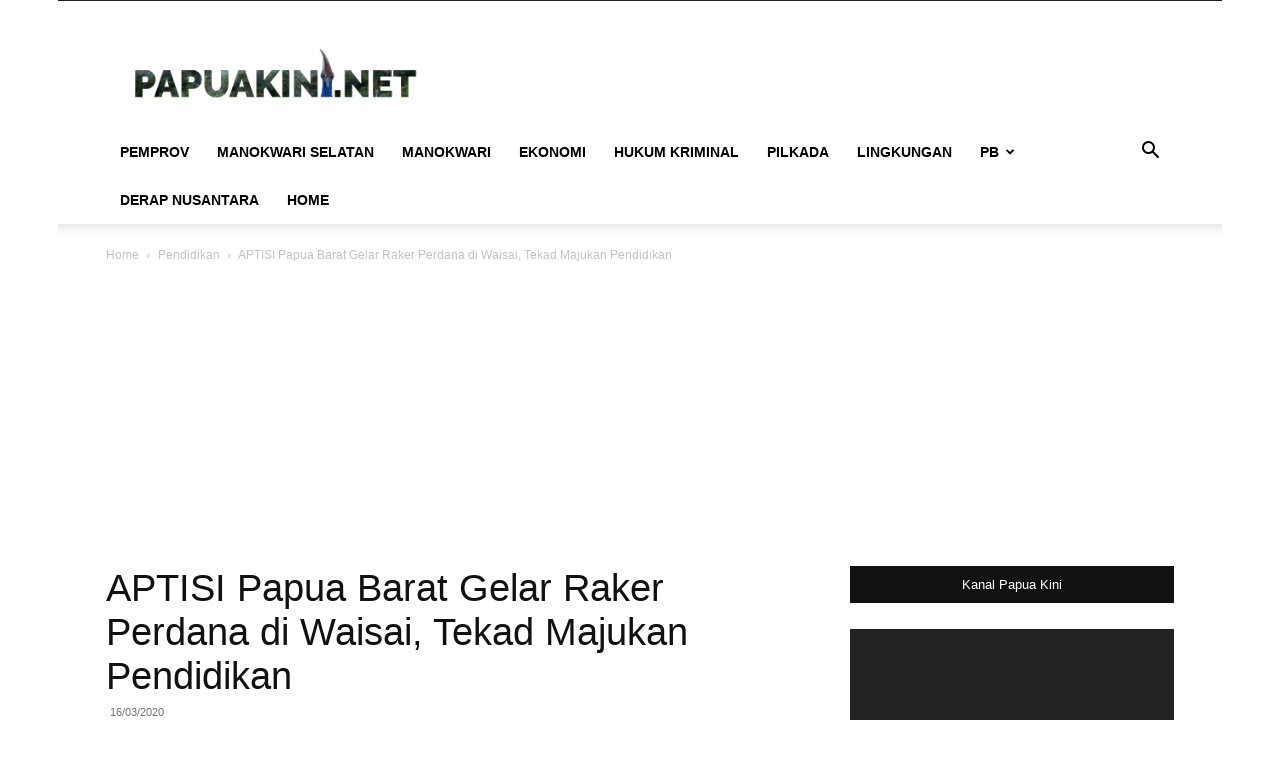

--- FILE ---
content_type: text/html; charset=utf-8
request_url: https://www.google.com/recaptcha/api2/aframe
body_size: 265
content:
<!DOCTYPE HTML><html><head><meta http-equiv="content-type" content="text/html; charset=UTF-8"></head><body><script nonce="ag9wo2c3n089Fgo1ZNGnww">/** Anti-fraud and anti-abuse applications only. See google.com/recaptcha */ try{var clients={'sodar':'https://pagead2.googlesyndication.com/pagead/sodar?'};window.addEventListener("message",function(a){try{if(a.source===window.parent){var b=JSON.parse(a.data);var c=clients[b['id']];if(c){var d=document.createElement('img');d.src=c+b['params']+'&rc='+(localStorage.getItem("rc::a")?sessionStorage.getItem("rc::b"):"");window.document.body.appendChild(d);sessionStorage.setItem("rc::e",parseInt(sessionStorage.getItem("rc::e")||0)+1);localStorage.setItem("rc::h",'1768951960713');}}}catch(b){}});window.parent.postMessage("_grecaptcha_ready", "*");}catch(b){}</script></body></html>